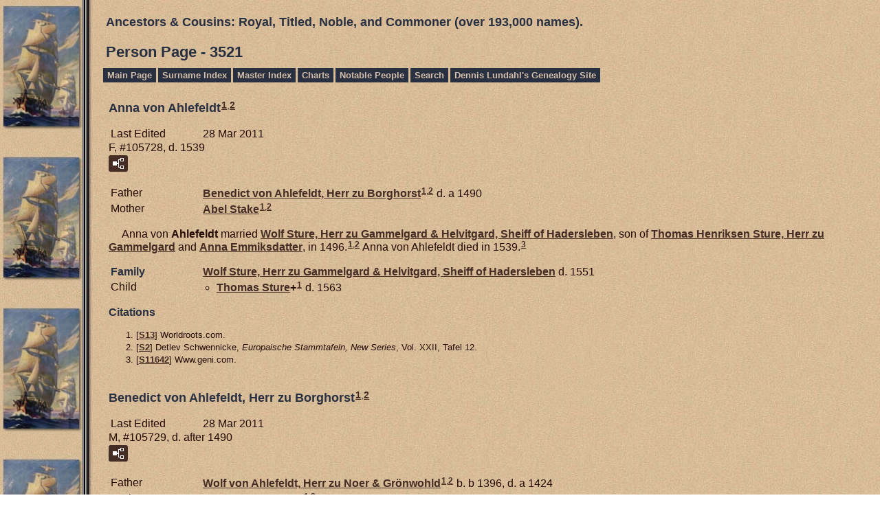

--- FILE ---
content_type: text/html
request_url: https://our-royal-titled-noble-and-commoner-ancestors.com/p3521.htm
body_size: 11479
content:
<!DOCTYPE html>
<html data-site-title="Ancestors & Cousins:  Royal, Titled, Noble, and Commoner  (over 193,000 names)." data-page-title="Person Page 3521">
 <head>
 <meta charset="windows-1252">
 <meta http-equiv="X-UA-Compatible" content="IE=edge">
 <meta name="viewport" content="width=device-width, initial-scale=1">
 <meta name="Generator" content="Second Site 8.3">
 <!-- PageSet: Person Pages -->
 <link type="text/css" rel="stylesheet" href="layout4.css">
 <link type="text/css" rel="stylesheet" href="site.css">
 <script src="https://ajax.googleapis.com/ajax/libs/jquery/1.10.2/jquery.min.js"></script>
 <script src="scripts.js"></script>
 <!--XSL Stylesheet: Narration.xsl--><style>
        div.narr { margin-top:1em; }
        div.fams ul { margin-top:0; }
        div.fams div.narr { margin-left:1.5em; }
        table.grid { clear:both; }
        table.grid h3.family { margin:0 !important; padding:0 !important; }
        table.grid .fams ul { margin-top:0; }
      </style>
 <title>Ancestors & Cousins:  Royal, Titled, Noble, and Commoner  (over 193,000 names). - Person Page</title>
</head>

<body id="personpages">
  <div id="container">
    <div id="headerw"><div id="header"><h2>Ancestors & Cousins:  Royal, Titled, Noble, and Commoner  (over 193,000 names).</h2><div id="subtitle"></div><h1>Person Page - 3521</h1><div class="stretch"></div></div></div>
    <div id="menubar"><ul class="menublock menubar"><li><a href="index.htm">Main Page</a></li><li><a href="surname_index.htm">Surname Index</a></li><li><a href="master_index.htm">Master Index</a></li><li><a href="ui04.htm">Charts</a></li><li><a href="ui09.htm">Notable People</a></li><li><a href="Search.htm">Search</a></li><li><a href="http://www.our-royal-titled-noble-and-commoner-ancestors.com/lundahlbower/index.htm">Dennis Lundahl's Genealogy Site</a></li></ul><div class="stretch"></div></div>
    <div id="wrapper">
      <div id="contentw"><div id="content"><div class="itp" id="i105728">
<h2 class="sn sect-sn">Anna von Ahlefeldt<sup><a href="#c105728.1">1</a>,<a href="#c105728.2">2</a></sup></h2>
<table class="grid ss-field-list">
<tr><td class="g1 ss-label field-le-label">Last Edited</td><td class="g3 ss-value field-le-value">28 Mar 2011</td></tr>
</table>
<div class="sinfo sect-ls">F, #105728, d. 1539</div>
<div class="sect-fex"><a class="fex-open fexo-gf" id="fex105728" href="#"><div class="fex-open-icon"></div></a></div>
<table class="grid ss-parents">
<tr><td class="g1">Father</td><td class="g3"><a href="p3521.htm#i105729">Benedict von <span class="ns">Ahlefeldt,</span> Herr zu Borghorst</a><sup><a href="#c105728.1">1</a>,<a href="#c105728.2">2</a></sup> d. a 1490</td></tr>
<tr><td class="g1">Mother</td><td class="g3"><a href="p3521.htm#i105730">Abel <span class="ns">Stake</span></a><sup><a href="#c105728.1">1</a>,<a href="#c105728.2">2</a></sup></td></tr>
</table>
<div class="narr">&#160;&#160;&#160;&#160;&#160;Anna von <span class="ns">Ahlefeldt</span> married <a href="p3519.htm#i105683">Wolf <span class="ns">Sture,</span> Herr zu Gammelgard & Helvitgard, Sheiff of Hadersleben</a>, son of <a href="p4763.htm#i143018">Thomas Henriksen <span class="ns">Sture,</span> Herr zu Gammelgard</a> and <a href="p4763.htm#i143019">Anna Emmiksdatter</a>, in 1496.<sup><a href="#c105728.1">1</a>,<a href="#c105728.2">2</a></sup> Anna von Ahlefeldt died in 1539.<sup><a href="#c105728.3">3</a></sup></div>
<div class="fams">
<table class="grid ss-family">
<tr><td class="g1"><h3 class="family">Family</h3></td><td class="g3"><a href="p3519.htm#i105683">Wolf <span class="ns">Sture,</span> Herr zu Gammelgard & Helvitgard, Sheiff of Hadersleben</a> d. 1551</td></tr>
<tr><td class="g1">Child</td><td class="g3"><ul><li><a href="p3519.htm#i105682">Thomas <span class="ns">Sture</span></a><strong>+</strong><sup><a href="#c105728.1">1</a></sup> d. 1563</li></ul></td></tr>
</table>
</div><div class="cits sect-cs">
<h3>Citations</h3>
<ol>
<li id="c105728.1">[<a href="s8.htm#s13">S13</a>] Worldroots.com.</li>
<li id="c105728.2">[<a href="s3.htm#s2">S2</a>] Detlev Schwennicke, <i>Europaische Stammtafeln, New Series</i>, Vol. XXII, Tafel 12.</li>
<li id="c105728.3">[<a href="s2.htm#s11642">S11642</a>] Www.geni.com.</li>
</ol>
</div>
</div>
<div class="itp" id="i105729">
<h2 class="sn sect-sn">Benedict von Ahlefeldt, Herr zu Borghorst<sup><a href="#c105729.1">1</a>,<a href="#c105729.2">2</a></sup></h2>
<table class="grid ss-field-list">
<tr><td class="g1 ss-label field-le-label">Last Edited</td><td class="g3 ss-value field-le-value">28 Mar 2011</td></tr>
</table>
<div class="sinfo sect-ls">M, #105729, d. after 1490</div>
<div class="sect-fex"><a class="fex-open fexo-gm" id="fex105729" href="#"><div class="fex-open-icon"></div></a></div>
<table class="grid ss-parents">
<tr><td class="g1">Father</td><td class="g3"><a href="p3521.htm#i105731">Wolf von <span class="ns">Ahlefeldt,</span> Herr zu Noer & Gr&#246;nwohld</a><sup><a href="#c105729.1">1</a>,<a href="#c105729.2">2</a></sup> b. b 1396, d. a 1424</td></tr>
<tr><td class="g1">Mother</td><td class="g3"><a href="p3521.htm#i105732">Hille von der <span class="ns">Wisch</span></a><sup><a href="#c105729.1">1</a>,<a href="#c105729.3">3</a></sup></td></tr>
</table>
<div class="narr">&#160;&#160;&#160;&#160;&#160;Benedict von <span class="ns">Ahlefeldt,</span> Herr zu Borghorst married <a href="#i105730">Abel <span class="ns">Stake</span></a> in 1455.<sup><a href="#c105729.1">1</a>,<a href="#c105729.4">4</a>,<a href="#c105729.2">2</a></sup> Benedict von Ahlefeldt, Herr zu Borghorst died after 1490.<sup><a href="#c105729.1">1</a>,<a href="#c105729.2">2</a></sup></div>
<div class="fams">
<table class="grid ss-family">
<tr><td class="g1"><h3 class="family">Family</h3></td><td class="g3"><a href="p3521.htm#i105730">Abel <span class="ns">Stake</span></a> </td></tr>
<tr><td class="g1">Children</td><td class="g3"><ul><li><a href="p3521.htm#i105728">Anna von <span class="ns">Ahlefeldt</span></a><strong>+</strong><sup><a href="#c105729.1">1</a>,<a href="#c105729.2">2</a></sup> d. 1539</li><li><a href="p4193.htm#i125901">Claus von <span class="ns">Ahlefeldt,</span> Herr zu Borghorst & Gelting, Sheriff of Hadersleben</a><strong>+</strong><sup><a href="#c105729.2">2</a></sup> b. c 1470, d. 1 Nov 1531</li></ul></td></tr>
</table>
</div><div class="cits sect-cs">
<h3>Citations</h3>
<ol>
<li id="c105729.1">[<a href="s8.htm#s13">S13</a>] Worldroots.com.</li>
<li id="c105729.2">[<a href="s3.htm#s2">S2</a>] Detlev Schwennicke, <i>Europaische Stammtafeln, New Series</i>, Vol. XXII, Tafel 12.</li>
<li id="c105729.3">[<a href="s3.htm#s2">S2</a>] Detlev Schwennicke, <i>Europaische Stammtafeln, New Series</i>, Vol. XXII, Tafel 1.</li>
<li id="c105729.4">[<a href="s2.htm#s11642">S11642</a>] Www.geni.com.</li>
</ol>
</div>
</div>
<div class="itp" id="i105730">
<h2 class="sn sect-sn">Abel Stake<sup><a href="#c105730.1">1</a></sup></h2>
<table class="grid ss-field-list">
<tr><td class="g1 ss-label field-le-label">Last Edited</td><td class="g3 ss-value field-le-value">28 Mar 2011</td></tr>
</table>
<div class="sinfo sect-ls">F, #105730</div>
<div class="sect-fex"><a class="fex-open fexo-gf" id="fex105730" href="#"><div class="fex-open-icon"></div></a></div>
<div class="narr">&#160;&#160;&#160;&#160;&#160;Abel <span class="ns">Stake</span> married <a href="#i105729">Benedict von <span class="ns">Ahlefeldt,</span> Herr zu Borghorst</a>, son of <a href="#i105731">Wolf von <span class="ns">Ahlefeldt,</span> Herr zu Noer & Gr&#246;nwohld</a> and <a href="#i105732">Hille von der <span class="ns">Wisch</span></a>, in 1455.<sup><a href="#c105730.1">1</a>,<a href="#c105730.2">2</a>,<a href="#c105730.3">3</a></sup></div>
<div class="fams">
<table class="grid ss-family">
<tr><td class="g1"><h3 class="family">Family</h3></td><td class="g3"><a href="p3521.htm#i105729">Benedict von <span class="ns">Ahlefeldt,</span> Herr zu Borghorst</a> d. a 1490</td></tr>
<tr><td class="g1">Children</td><td class="g3"><ul><li><a href="p3521.htm#i105728">Anna von <span class="ns">Ahlefeldt</span></a><strong>+</strong><sup><a href="#c105730.1">1</a>,<a href="#c105730.3">3</a></sup> d. 1539</li><li><a href="p4193.htm#i125901">Claus von <span class="ns">Ahlefeldt,</span> Herr zu Borghorst & Gelting, Sheriff of Hadersleben</a><strong>+</strong><sup><a href="#c105730.3">3</a></sup> b. c 1470, d. 1 Nov 1531</li></ul></td></tr>
</table>
</div><div class="cits sect-cs">
<h3>Citations</h3>
<ol>
<li id="c105730.1">[<a href="s8.htm#s13">S13</a>] Worldroots.com.</li>
<li id="c105730.2">[<a href="s2.htm#s11642">S11642</a>] Www.geni.com.</li>
<li id="c105730.3">[<a href="s3.htm#s2">S2</a>] Detlev Schwennicke, <i>Europaische Stammtafeln, New Series</i>, Vol. XXII, Tafel 12.</li>
</ol>
</div>
</div>
<div class="itp" id="i105731">
<h2 class="sn sect-sn">Wolf von Ahlefeldt, Herr zu Noer & Gr&#246;nwohld<sup><a href="#c105731.1">1</a>,<a href="#c105731.2">2</a></sup></h2>
<table class="grid ss-field-list">
<tr><td class="g1 ss-label field-le-label">Last Edited</td><td class="g3 ss-value field-le-value">28 Mar 2011</td></tr>
</table>
<div class="sinfo sect-ls">M, #105731, b. before 1396, d. after 1424</div>
<div class="sect-fex"><a class="fex-open fexo-gm" id="fex105731" href="#"><div class="fex-open-icon"></div></a></div>
<table class="grid ss-parents">
<tr><td class="g1">Father</td><td class="g3"><a href="p3520.htm#i105716">Sir Benedict III von <span class="ns">Ahlefeldt,</span> Herr zu Kr&#246;nge, Pfandherr zu Naesbyhoved & Grimstrup</a><sup><a href="#c105731.1">1</a>,<a href="#c105731.2">2</a></sup> b. b 1340, d. a 1404</td></tr>
<tr><td class="g1">Mother</td><td class="g3"><a href="p3523.htm#i105790">Ida von <span class="ns">Krummedige</span></a><sup><a href="#c105731.2">2</a></sup></td></tr>
</table>
<div class="narr">&#160;&#160;&#160;&#160;&#160;Wolf von <span class="ns">Ahlefeldt,</span> Herr zu Noer & Gr&#246;nwohld married <a href="#i105732">Hille von der <span class="ns">Wisch</span></a>.<sup><a href="#c105731.1">1</a>,<a href="#c105731.2">2</a></sup> Wolf von Ahlefeldt, Herr zu Noer & Gr&#246;nwohld was born before 1396.<sup><a href="#c105731.1">1</a></sup> He died after 1424; Buried at Gottorf church.<sup><a href="#c105731.1">1</a>,<a href="#c105731.2">2</a></sup></div>
<div class="fams">
<table class="grid ss-family">
<tr><td class="g1"><h3 class="family">Family</h3></td><td class="g3"><a href="p3521.htm#i105732">Hille von der <span class="ns">Wisch</span></a> </td></tr>
<tr><td class="g1">Child</td><td class="g3"><ul><li><a href="p3521.htm#i105729">Benedict von <span class="ns">Ahlefeldt,</span> Herr zu Borghorst</a><strong>+</strong><sup><a href="#c105731.1">1</a>,<a href="#c105731.3">3</a></sup> d. a 1490</li></ul></td></tr>
</table>
</div><div class="cits sect-cs">
<h3>Citations</h3>
<ol>
<li id="c105731.1">[<a href="s8.htm#s13">S13</a>] Worldroots.com.</li>
<li id="c105731.2">[<a href="s3.htm#s2">S2</a>] Detlev Schwennicke, <i>Europaische Stammtafeln, New Series</i>, Vol. XXII, Tafel 1.</li>
<li id="c105731.3">[<a href="s3.htm#s2">S2</a>] Detlev Schwennicke, <i>Europaische Stammtafeln, New Series</i>, Vol. XXII, Tafel 12.</li>
</ol>
</div>
</div>
<div class="itp" id="i105732">
<h2 class="sn sect-sn">Hille von der Wisch<sup><a href="#c105732.1">1</a>,<a href="#c105732.2">2</a></sup></h2>
<table class="grid ss-field-list">
<tr><td class="g1 ss-label field-le-label">Last Edited</td><td class="g3 ss-value field-le-value">28 Mar 2011</td></tr>
</table>
<div class="sinfo sect-ls">F, #105732</div>
<div class="sect-fex"><a class="fex-open fexo-gf" id="fex105732" href="#"><div class="fex-open-icon"></div></a></div>
<div class="narr">&#160;&#160;&#160;&#160;&#160;Hille von der <span class="ns">Wisch</span> married <a href="#i105731">Wolf von <span class="ns">Ahlefeldt,</span> Herr zu Noer & Gr&#246;nwohld</a>, son of <a href="p3520.htm#i105716">Sir Benedict III von <span class="ns">Ahlefeldt,</span> Herr zu Kr&#246;nge, Pfandherr zu Naesbyhoved & Grimstrup</a> and <a href="p3523.htm#i105790">Ida von <span class="ns">Krummedige</span></a>.<sup><a href="#c105732.1">1</a>,<a href="#c105732.2">2</a></sup> Hille von der Wisch was buried at Gottorf Church, Gottorf, Schleswig-Holstein, Germany.<sup><a href="#c105732.2">2</a></sup></div>
<div class="fams">
<table class="grid ss-family">
<tr><td class="g1"><h3 class="family">Family</h3></td><td class="g3"><a href="p3521.htm#i105731">Wolf von <span class="ns">Ahlefeldt,</span> Herr zu Noer & Gr&#246;nwohld</a> b. b 1396, d. a 1424</td></tr>
<tr><td class="g1">Child</td><td class="g3"><ul><li><a href="p3521.htm#i105729">Benedict von <span class="ns">Ahlefeldt,</span> Herr zu Borghorst</a><strong>+</strong><sup><a href="#c105732.1">1</a>,<a href="#c105732.2">2</a></sup> d. a 1490</li></ul></td></tr>
</table>
</div><div class="cits sect-cs">
<h3>Citations</h3>
<ol>
<li id="c105732.1">[<a href="s8.htm#s13">S13</a>] Worldroots.com.</li>
<li id="c105732.2">[<a href="s3.htm#s2">S2</a>] Detlev Schwennicke, <i>Europaische Stammtafeln, New Series</i>, Vol. XXII, Tafel 1.</li>
</ol>
</div>
</div>
<div class="itp" id="i105733">
<h2 class="sn sect-sn">Dietrich Blome<sup><a href="#c105733.1">1</a></sup></h2>
<table class="grid ss-field-list">
<tr><td class="g1 ss-label field-le-label">Last Edited</td><td class="g3 ss-value field-le-value">22 Dec 2009</td></tr>
</table>
<div class="sinfo sect-ls">M, #105733, b. 1482, d. circa 1549</div>
<div class="sect-fex"><a class="fex-open fexo-gm" id="fex105733" href="#"><div class="fex-open-icon"></div></a></div>
<table class="grid ss-parents">
<tr><td class="g1">Father</td><td class="g3"><a href="p4192.htm#i125888">Hans Didricksen <span class="ns">Blome</span></a> b. 1465, d. 17 Feb 1500</td></tr>
<tr><td class="g1">Mother</td><td class="g3"><a href="p4192.htm#i125889">Abel Ottosdatter <span class="ns">Sehested</span></a></td></tr>
</table>
<div class="narr">&#160;&#160;&#160;&#160;&#160;Dietrich <span class="ns">Blome</span> was born in 1482. He married <a href="#i105734">Margarethe von <span class="ns">Meinsdorf</span></a>, daughter of <a href="p4763.htm#i143008">Ewald von <span class="ns">Meinsdorf</span></a> and <a href="p4763.htm#i143009">Lucie <span class="ns">Rantzau</span></a>, circa 1537.<sup><a href="#c105733.1">1</a></sup> Dietrich Blome died circa 1549.<sup><a href="#c105733.1">1</a></sup></div>
<div class="fams">
<table class="grid ss-family">
<tr><td class="g1"><h3 class="family">Family</h3></td><td class="g3"><a href="p3521.htm#i105734">Margarethe von <span class="ns">Meinsdorf</span></a> b. c 1517, d. 1600</td></tr>
<tr><td class="g1">Children</td><td class="g3"><ul><li><a href="p3519.htm#i105680">Hans <span class="ns">Blome</span></a><strong>+</strong><sup><a href="#c105733.1">1</a></sup> b. 1538, d. 1599</li><li><a href="p4192.htm#i125887">Ida Diderichsdatter <span class="ns">Blome</span></a><strong>+</strong> b. 5 Jun 1541</li><li><a href="p3523.htm#i105802">Dietrich <span class="ns">Blome</span></a><strong>+</strong><sup><a href="#c105733.1">1</a></sup> b. c 1542, d. c 1610</li></ul></td></tr>
</table>
</div><div class="cits sect-cs">
<h3>Citations</h3>
<ol>
<li id="c105733.1">[<a href="s8.htm#s13">S13</a>] Worldroots.com.</li>
</ol>
</div>
</div>
<div class="itp" id="i105734">
<h2 class="sn sect-sn">Margarethe von Meinsdorf<sup><a href="#c105734.1">1</a></sup></h2>
<table class="grid ss-field-list">
<tr><td class="g1 ss-label field-le-label">Last Edited</td><td class="g3 ss-value field-le-value">28 Mar 2011</td></tr>
</table>
<div class="sinfo sect-ls">F, #105734, b. circa 1517, d. 1600</div>
<div class="sect-fex"><a class="fex-open fexo-gf" id="fex105734" href="#"><div class="fex-open-icon"></div></a></div>
<table class="grid ss-parents">
<tr><td class="g1">Father</td><td class="g3"><a href="p4763.htm#i143008">Ewald von <span class="ns">Meinsdorf</span></a><sup><a href="#c105734.2">2</a></sup> d. 1557</td></tr>
<tr><td class="g1">Mother</td><td class="g3"><a href="p4763.htm#i143009">Lucie <span class="ns">Rantzau</span></a><sup><a href="#c105734.2">2</a></sup> d. 1559</td></tr>
</table>
<div class="narr">&#160;&#160;&#160;&#160;&#160;Margarethe von <span class="ns">Meinsdorf</span> was born circa 1517.<sup><a href="#c105734.1">1</a></sup> She married <a href="#i105733">Dietrich <span class="ns">Blome</span></a>, son of <a href="p4192.htm#i125888">Hans Didricksen <span class="ns">Blome</span></a> and <a href="p4192.htm#i125889">Abel Ottosdatter <span class="ns">Sehested</span></a>, circa 1537.<sup><a href="#c105734.1">1</a></sup> Margarethe von Meinsdorf died in 1600.<sup><a href="#c105734.1">1</a>,<a href="#c105734.2">2</a></sup></div>
<div class="fams">
<table class="grid ss-family">
<tr><td class="g1"><h3 class="family">Family</h3></td><td class="g3"><a href="p3521.htm#i105733">Dietrich <span class="ns">Blome</span></a> b. 1482, d. c 1549</td></tr>
<tr><td class="g1">Children</td><td class="g3"><ul><li><a href="p3519.htm#i105680">Hans <span class="ns">Blome</span></a><strong>+</strong><sup><a href="#c105734.1">1</a></sup> b. 1538, d. 1599</li><li><a href="p4192.htm#i125887">Ida Diderichsdatter <span class="ns">Blome</span></a><strong>+</strong> b. 5 Jun 1541</li><li><a href="p3523.htm#i105802">Dietrich <span class="ns">Blome</span></a><strong>+</strong><sup><a href="#c105734.1">1</a></sup> b. c 1542, d. c 1610</li></ul></td></tr>
</table>
</div><div class="cits sect-cs">
<h3>Citations</h3>
<ol>
<li id="c105734.1">[<a href="s8.htm#s13">S13</a>] Worldroots.com.</li>
<li id="c105734.2">[<a href="s2.htm#s11642">S11642</a>] Www.geni.com.</li>
</ol>
</div>
</div>
<div class="itp" id="i105735">
<h2 class="sn sect-sn">Hans von Ahlefeldt, Graf von Ahlefeldt<sup><a href="#c105735.1">1</a></sup></h2>
<table class="grid ss-field-list">
<tr><td class="g1 ss-label field-le-label">Last Edited</td><td class="g3 ss-value field-le-value">18 Jun 2008</td></tr>
</table>
<div class="sinfo sect-ls">M, #105735, d. circa 1580</div>
<div class="sect-fex"><a class="fex-open fexo-gm" id="fex105735" href="#"><div class="fex-open-icon"></div></a></div>
<table class="grid ss-parents">
<tr><td class="g1">Father</td><td class="g3"><a href="p3522.htm#i105760">Gregoire von <span class="ns">Ahlefeldt,</span> Herr zu Seegard, Gravenstein, & Kluvensiek</a><sup><a href="#c105735.1">1</a></sup> d. 21 Jun 1559</td></tr>
<tr><td class="g1">Mother</td><td class="g3"><a href="p3522.htm#i105761">Anna von <span class="ns">Ahlefeldt</span></a><sup><a href="#c105735.1">1</a></sup> d. a 1569</td></tr>
</table>
<div class="narr">&#160;&#160;&#160;&#160;&#160;Hans von <span class="ns">Ahlefeldt,</span> Graf von Ahlefeldt married <a href="#i105736">Margarethe von <span class="ns">Rantzau</span></a>, daughter of <a href="#i105737">Poul <span class="ns">Rantzau,</span> Lord of Bothcamp</a> and <a href="#i105738">Beate <span class="ns">Sehested</span></a>.<sup><a href="#c105735.1">1</a></sup> Hans von Ahlefeldt, Graf von Ahlefeldt died circa 1580.<sup><a href="#c105735.1">1</a></sup></div>
<div class="fams">
<table class="grid ss-family">
<tr><td class="g1"><h3 class="family">Family</h3></td><td class="g3"><a href="p3521.htm#i105736">Margarethe von <span class="ns">Rantzau</span></a> </td></tr>
<tr><td class="g1">Child</td><td class="g3"><ul><li><a href="p3517.htm#i105616">Gregoire von <span class="ns">Ahlefeldt,</span> Graf von Ahlefeldt</a><strong>+</strong><sup><a href="#c105735.1">1</a></sup> b. 1577, d. 1617</li></ul></td></tr>
</table>
</div><div class="cits sect-cs">
<h3>Citations</h3>
<ol>
<li id="c105735.1">[<a href="s8.htm#s13">S13</a>] Worldroots.com.</li>
</ol>
</div>
</div>
<div class="itp" id="i105736">
<h2 class="sn sect-sn">Margarethe von Rantzau<sup><a href="#c105736.1">1</a></sup></h2>
<table class="grid ss-field-list">
<tr><td class="g1 ss-label field-le-label">Last Edited</td><td class="g3 ss-value field-le-value">18 Jun 2008</td></tr>
</table>
<div class="sinfo sect-ls">F, #105736</div>
<div class="sect-fex"><a class="fex-open fexo-gf" id="fex105736" href="#"><div class="fex-open-icon"></div></a></div>
<table class="grid ss-parents">
<tr><td class="g1">Father</td><td class="g3"><a href="p3521.htm#i105737">Poul <span class="ns">Rantzau,</span> Lord of Bothcamp</a><sup><a href="#c105736.1">1</a></sup> b. 16 Oct 1527, d. 22 Apr 1579</td></tr>
<tr><td class="g1">Mother</td><td class="g3"><a href="p3521.htm#i105738">Beate <span class="ns">Sehested</span></a><sup><a href="#c105736.1">1</a></sup> b. 23 Jan 1535, d. 8 Jan 1589</td></tr>
</table>
<div class="narr">&#160;&#160;&#160;&#160;&#160;Margarethe von <span class="ns">Rantzau</span> married <a href="#i105735">Hans von <span class="ns">Ahlefeldt,</span> Graf von Ahlefeldt</a>, son of <a href="p3522.htm#i105760">Gregoire von <span class="ns">Ahlefeldt,</span> Herr zu Seegard, Gravenstein, & Kluvensiek</a> and <a href="p3522.htm#i105761">Anna von <span class="ns">Ahlefeldt</span></a>.<sup><a href="#c105736.1">1</a></sup></div>
<div class="fams">
<table class="grid ss-family">
<tr><td class="g1"><h3 class="family">Family</h3></td><td class="g3"><a href="p3521.htm#i105735">Hans von <span class="ns">Ahlefeldt,</span> Graf von Ahlefeldt</a> d. c 1580</td></tr>
<tr><td class="g1">Child</td><td class="g3"><ul><li><a href="p3517.htm#i105616">Gregoire von <span class="ns">Ahlefeldt,</span> Graf von Ahlefeldt</a><strong>+</strong><sup><a href="#c105736.1">1</a></sup> b. 1577, d. 1617</li></ul></td></tr>
</table>
</div><div class="cits sect-cs">
<h3>Citations</h3>
<ol>
<li id="c105736.1">[<a href="s8.htm#s13">S13</a>] Worldroots.com.</li>
</ol>
</div>
</div>
<div class="itp" id="i105737">
<h2 class="sn sect-sn">Poul Rantzau, Lord of Bothcamp<sup><a href="#c105737.1">1</a></sup></h2>
<table class="grid ss-field-list">
<tr><td class="g1 ss-label field-le-label">Last Edited</td><td class="g3 ss-value field-le-value">22 Feb 2010</td></tr>
</table>
<div class="sinfo sect-ls">M, #105737, b. 16 October 1527, d. 22 April 1579</div>
<div class="sect-fex"><a class="fex-open fexo-gm" id="fex105737" href="#"><div class="fex-open-icon"></div></a></div>
<table class="grid ss-parents">
<tr><td class="g1">Father</td><td class="g3"><a href="p3518.htm#i105640">Johann von <span class="ns">Rantzau,</span> Herr zu Breitenburg</a><sup><a href="#c105737.2">2</a></sup> b. 1492, d. 1565</td></tr>
<tr><td class="g1">Mother</td><td class="g3"><a href="p3518.htm#i105641">Anna <span class="ns">Walstrop</span></a><sup><a href="#c105737.2">2</a></sup> b. b 1500, d. 1582</td></tr>
</table>
<div class="narr">&#160;&#160;&#160;&#160;&#160;Poul <span class="ns">Rantzau,</span> Lord of Bothcamp was born on 16 October 1527 at Steinburg, Stormarn, Schleswig-Holstein, Denmark.<sup><a href="#c105737.1">1</a></sup> He married <a href="#i105738">Beate <span class="ns">Sehested</span></a>, daughter of <a href="#i105739">Otto <span class="ns">Sehested,</span> Lord of Koh&#246;ved</a> and <a href="#i105740">Magdalena <span class="ns">Rantzau</span></a>, on 13 August 1553.<sup><a href="#c105737.1">1</a></sup> Poul Rantzau, Lord of Bothcamp died on 22 April 1579 at age 51.<sup><a href="#c105737.1">1</a></sup></div>
<div class="fams">
<table class="grid ss-family">
<tr><td class="g1"><h3 class="family">Family</h3></td><td class="g3"><a href="p3521.htm#i105738">Beate <span class="ns">Sehested</span></a> b. 23 Jan 1535, d. 8 Jan 1589</td></tr>
<tr><td class="g1">Children</td><td class="g3"><ul><li><a href="p3521.htm#i105736">Margarethe von <span class="ns">Rantzau</span></a><strong>+</strong><sup><a href="#c105737.2">2</a></sup></li><li><a href="p4362.htm#i130969">Bertram <span class="ns">Rantzau</span></a><strong>+</strong><sup><a href="#c105737.1">1</a></sup> b. 17 Dec 1569, d. 1627</li></ul></td></tr>
</table>
</div><div class="cits sect-cs">
<h3>Citations</h3>
<ol>
<li id="c105737.1">[<a href="s12.htm#s33">S33</a>] Leo van de Pas: Genealogics.org.</li>
<li id="c105737.2">[<a href="s8.htm#s13">S13</a>] Worldroots.com.</li>
</ol>
</div>
</div>
<div class="itp" id="i105738">
<h2 class="sn sect-sn">Beate Sehested<sup><a href="#c105738.1">1</a></sup></h2>
<table class="grid ss-field-list">
<tr><td class="g1 ss-label field-le-label">Last Edited</td><td class="g3 ss-value field-le-value">22 Feb 2010</td></tr>
</table>
<div class="sinfo sect-ls">F, #105738, b. 23 January 1535, d. 8 January 1589</div>
<div class="sect-fex"><a class="fex-open fexo-gf" id="fex105738" href="#"><div class="fex-open-icon"></div></a></div>
<table class="grid ss-parents">
<tr><td class="g1">Father</td><td class="g3"><a href="p3521.htm#i105739">Otto <span class="ns">Sehested,</span> Lord of Koh&#246;ved</a><sup><a href="#c105738.1">1</a></sup> b. c 1508, d. 17 Jul 1560</td></tr>
<tr><td class="g1">Mother</td><td class="g3"><a href="p3521.htm#i105740">Magdalena <span class="ns">Rantzau</span></a><sup><a href="#c105738.1">1</a></sup> d. 1570</td></tr>
</table>
<div class="narr">&#160;&#160;&#160;&#160;&#160;Beate <span class="ns">Sehested</span> was born on 23 January 1535.<sup><a href="#c105738.2">2</a></sup> She married <a href="#i105737">Poul <span class="ns">Rantzau,</span> Lord of Bothcamp</a>, son of <a href="p3518.htm#i105640">Johann von <span class="ns">Rantzau,</span> Herr zu Breitenburg</a> and <a href="p3518.htm#i105641">Anna <span class="ns">Walstrop</span></a>, on 13 August 1553.<sup><a href="#c105738.2">2</a></sup> Beate Sehested died on 8 January 1589 at age 53.<sup><a href="#c105738.2">2</a></sup></div>
<div class="fams">
<table class="grid ss-family">
<tr><td class="g1"><h3 class="family">Family</h3></td><td class="g3"><a href="p3521.htm#i105737">Poul <span class="ns">Rantzau,</span> Lord of Bothcamp</a> b. 16 Oct 1527, d. 22 Apr 1579</td></tr>
<tr><td class="g1">Children</td><td class="g3"><ul><li><a href="p3521.htm#i105736">Margarethe von <span class="ns">Rantzau</span></a><strong>+</strong><sup><a href="#c105738.1">1</a></sup></li><li><a href="p4362.htm#i130969">Bertram <span class="ns">Rantzau</span></a><strong>+</strong><sup><a href="#c105738.2">2</a></sup> b. 17 Dec 1569, d. 1627</li></ul></td></tr>
</table>
</div><div class="cits sect-cs">
<h3>Citations</h3>
<ol>
<li id="c105738.1">[<a href="s8.htm#s13">S13</a>] Worldroots.com.</li>
<li id="c105738.2">[<a href="s12.htm#s33">S33</a>] Leo van de Pas: Genealogics.org.</li>
</ol>
</div>
</div>
<div class="itp" id="i105739">
<h2 class="sn sect-sn">Otto Sehested, Lord of Koh&#246;ved<sup><a href="#c105739.1">1</a></sup></h2>
<table class="grid ss-field-list">
<tr><td class="g1 ss-label field-le-label">Last Edited</td><td class="g3 ss-value field-le-value">22 Feb 2010</td></tr>
</table>
<div class="sinfo sect-ls">M, #105739, b. circa 1508, d. 17 July 1560</div>
<div class="sect-fex"><a class="fex-open fexo-gm" id="fex105739" href="#"><div class="fex-open-icon"></div></a></div>
<table class="grid ss-parents">
<tr><td class="g1">Father</td><td class="g3"><a href="p3521.htm#i105756">Benedikt <span class="ns">Sehested,</span> Lord of Koh&#246;ved & Himmelmark</a><sup><a href="#c105739.2">2</a></sup> d. 1548</td></tr>
<tr><td class="g1">Mother</td><td class="g3"><a href="p3521.htm#i105757">Beate Benediktsdatter von <span class="ns">Pogwisch</span></a><sup><a href="#c105739.2">2</a></sup> d. b 1545</td></tr>
</table>
<div class="narr">&#160;&#160;&#160;&#160;&#160;Otto <span class="ns">Sehested,</span> Lord of Koh&#246;ved was born circa 1508.<sup><a href="#c105739.2">2</a></sup> He married <a href="#i105740">Magdalena <span class="ns">Rantzau</span></a>, daughter of <a href="#i105741">Hans <span class="ns">Rantzau</span></a> and <a href="#i105742">Margarethe von <span class="ns">Brockdorff</span></a>, circa 1533.<sup><a href="#c105739.2">2</a></sup> Otto Sehested, Lord of Koh&#246;ved died on 17 July 1560.<sup><a href="#c105739.1">1</a></sup></div>
<div class="fams">
<table class="grid ss-family">
<tr><td class="g1"><h3 class="family">Family</h3></td><td class="g3"><a href="p3521.htm#i105740">Magdalena <span class="ns">Rantzau</span></a> d. 1570</td></tr>
<tr><td class="g1">Child</td><td class="g3"><ul><li><a href="p3521.htm#i105738">Beate <span class="ns">Sehested</span></a><strong>+</strong><sup><a href="#c105739.2">2</a></sup> b. 23 Jan 1535, d. 8 Jan 1589</li></ul></td></tr>
</table>
</div><div class="cits sect-cs">
<h3>Citations</h3>
<ol>
<li id="c105739.1">[<a href="s12.htm#s33">S33</a>] Leo van de Pas: Genealogics.org.</li>
<li id="c105739.2">[<a href="s8.htm#s13">S13</a>] Worldroots.com.</li>
</ol>
</div>
</div>
<div class="itp" id="i105740">
<h2 class="sn sect-sn">Magdalena Rantzau<sup><a href="#c105740.1">1</a></sup></h2>
<table class="grid ss-field-list">
<tr><td class="g1 ss-label field-le-label">Last Edited</td><td class="g3 ss-value field-le-value">18 Jun 2008</td></tr>
</table>
<div class="sinfo sect-ls">F, #105740, d. 1570</div>
<div class="sect-fex"><a class="fex-open fexo-gf" id="fex105740" href="#"><div class="fex-open-icon"></div></a></div>
<table class="grid ss-parents">
<tr><td class="g1">Father</td><td class="g3"><a href="p3521.htm#i105741">Hans <span class="ns">Rantzau</span></a><sup><a href="#c105740.1">1</a></sup> d. a 1522</td></tr>
<tr><td class="g1">Mother</td><td class="g3"><a href="p3521.htm#i105742">Margarethe von <span class="ns">Brockdorff</span></a><sup><a href="#c105740.1">1</a></sup> b. c 1477, d. 1547</td></tr>
</table>
<div class="narr">&#160;&#160;&#160;&#160;&#160;Magdalena <span class="ns">Rantzau</span> married <a href="#i105739">Otto <span class="ns">Sehested,</span> Lord of Koh&#246;ved</a>, son of <a href="#i105756">Benedikt <span class="ns">Sehested,</span> Lord of Koh&#246;ved & Himmelmark</a> and <a href="#i105757">Beate Benediktsdatter von <span class="ns">Pogwisch</span></a>, circa 1533.<sup><a href="#c105740.1">1</a></sup> Magdalena Rantzau died in 1570.<sup><a href="#c105740.1">1</a></sup></div>
<div class="fams">
<table class="grid ss-family">
<tr><td class="g1"><h3 class="family">Family</h3></td><td class="g3"><a href="p3521.htm#i105739">Otto <span class="ns">Sehested,</span> Lord of Koh&#246;ved</a> b. c 1508, d. 17 Jul 1560</td></tr>
<tr><td class="g1">Child</td><td class="g3"><ul><li><a href="p3521.htm#i105738">Beate <span class="ns">Sehested</span></a><strong>+</strong><sup><a href="#c105740.1">1</a></sup> b. 23 Jan 1535, d. 8 Jan 1589</li></ul></td></tr>
</table>
</div><div class="cits sect-cs">
<h3>Citations</h3>
<ol>
<li id="c105740.1">[<a href="s8.htm#s13">S13</a>] Worldroots.com.</li>
</ol>
</div>
</div>
<div class="itp" id="i105741">
<h2 class="sn sect-sn">Hans Rantzau<sup><a href="#c105741.1">1</a></sup></h2>
<table class="grid ss-field-list">
<tr><td class="g1 ss-label field-le-label">Last Edited</td><td class="g3 ss-value field-le-value">30 Mar 2011</td></tr>
</table>
<div class="sinfo sect-ls">M, #105741, d. after 1522</div>
<div class="sect-fex"><a class="fex-open fexo-gm" id="fex105741" href="#"><div class="fex-open-icon"></div></a></div>
<table class="grid ss-parents">
<tr><td class="g1">Father</td><td class="g3"><a href="p3521.htm#i105745">Henrik <span class="ns">Rantzau</span></a><sup><a href="#c105741.1">1</a></sup> d. c 1487</td></tr>
<tr><td class="g1">Mother</td><td class="g3"><a href="p4192.htm#i125879">Margarethe Sivertsdatter <span class="ns">Heesten</span></a><sup><a href="#c105741.1">1</a>,<a href="#c105741.2">2</a></sup></td></tr>
</table>
<div class="narr">&#160;&#160;&#160;&#160;&#160;Hans <span class="ns">Rantzau</span> married <a href="#i105742">Margarethe von <span class="ns">Brockdorff</span></a>, daughter of <a href="#i105743">Sivert von <span class="ns">Brockdorff</span></a> and <a href="#i105744">Anna von <span class="ns">Buchwald</span></a>, circa 1500.<sup><a href="#c105741.1">1</a></sup> Hans Rantzau died after 1522.<sup><a href="#c105741.1">1</a></sup></div>
<div class="fams">
<table class="grid ss-family">
<tr><td class="g1"><h3 class="family">Family</h3></td><td class="g3"><a href="p3521.htm#i105742">Margarethe von <span class="ns">Brockdorff</span></a> b. c 1477, d. 1547</td></tr>
<tr><td class="g1">Children</td><td class="g3"><ul><li><a href="p3521.htm#i105740">Magdalena <span class="ns">Rantzau</span></a><strong>+</strong><sup><a href="#c105741.1">1</a></sup> d. 1570</li><li><a href="p3540.htm#i106312">Jesper von <span class="ns">Rantzau,</span> Herr zu Schmoel, Pfandherr zu Hadersleben & T&#246;rning, Sheriff of Tondern, Gotorf, & Flensburg, Vice-Governor of the Duchies</a><strong>+</strong><sup><a href="#c105741.3">3</a></sup> b. c 1485, d. 1562</li><li><a href="p4191.htm#i125856">Henrik <span class="ns">Rantzau</span></a><strong>+</strong> b. 1501, d. 8 Feb 1561</li></ul></td></tr>
</table>
</div><div class="cits sect-cs">
<h3>Citations</h3>
<ol>
<li id="c105741.1">[<a href="s8.htm#s13">S13</a>] Worldroots.com.</li>
<li id="c105741.2">[<a href="s200.htm#s11643">S11643</a>] <a class="ext" href="http://finnholbek.dk/genealogy">http://finnholbek.dk/genealogy</a></li>
<li id="c105741.3">[<a href="s3.htm#s2">S2</a>] Detlev Schwennicke, <i>Europaische Stammtafeln, New Series</i>, Vol. XXIV, Tafel 100.</li>
</ol>
</div>
</div>
<div class="itp" id="i105742">
<h2 class="sn sect-sn">Margarethe von Brockdorff<sup><a href="#c105742.1">1</a></sup></h2>
<table class="grid ss-field-list">
<tr><td class="g1 ss-label field-le-label">Last Edited</td><td class="g3 ss-value field-le-value">27 Mar 2011</td></tr>
</table>
<div class="sinfo sect-ls">F, #105742, b. circa 1477, d. 1547</div>
<div class="sect-fex"><a class="fex-open fexo-gf" id="fex105742" href="#"><div class="fex-open-icon"></div></a></div>
<table class="grid ss-parents">
<tr><td class="g1">Father</td><td class="g3"><a href="p3521.htm#i105743">Sivert von <span class="ns">Brockdorff</span></a><sup><a href="#c105742.1">1</a></sup> b. c 1440, d. 1500</td></tr>
<tr><td class="g1">Mother</td><td class="g3"><a href="p3521.htm#i105744">Anna von <span class="ns">Buchwald</span></a><sup><a href="#c105742.1">1</a></sup></td></tr>
</table>
<div class="narr">&#160;&#160;&#160;&#160;&#160;Margarethe von <span class="ns">Brockdorff</span> was born circa 1477.<sup><a href="#c105742.1">1</a></sup> She married <a href="#i105741">Hans <span class="ns">Rantzau</span></a>, son of <a href="#i105745">Henrik <span class="ns">Rantzau</span></a> and <a href="p4192.htm#i125879">Margarethe Sivertsdatter <span class="ns">Heesten</span></a>, circa 1500.<sup><a href="#c105742.1">1</a></sup> Margarethe von Brockdorff died in 1547.<sup><a href="#c105742.1">1</a></sup></div>
<div class="fams">
<table class="grid ss-family">
<tr><td class="g1"><h3 class="family">Family</h3></td><td class="g3"><a href="p3521.htm#i105741">Hans <span class="ns">Rantzau</span></a> d. a 1522</td></tr>
<tr><td class="g1">Children</td><td class="g3"><ul><li><a href="p3521.htm#i105740">Magdalena <span class="ns">Rantzau</span></a><strong>+</strong><sup><a href="#c105742.1">1</a></sup> d. 1570</li><li><a href="p3540.htm#i106312">Jesper von <span class="ns">Rantzau,</span> Herr zu Schmoel, Pfandherr zu Hadersleben & T&#246;rning, Sheriff of Tondern, Gotorf, & Flensburg, Vice-Governor of the Duchies</a><strong>+</strong><sup><a href="#c105742.2">2</a></sup> b. c 1485, d. 1562</li><li><a href="p4191.htm#i125856">Henrik <span class="ns">Rantzau</span></a><strong>+</strong> b. 1501, d. 8 Feb 1561</li></ul></td></tr>
</table>
</div><div class="cits sect-cs">
<h3>Citations</h3>
<ol>
<li id="c105742.1">[<a href="s8.htm#s13">S13</a>] Worldroots.com.</li>
<li id="c105742.2">[<a href="s3.htm#s2">S2</a>] Detlev Schwennicke, <i>Europaische Stammtafeln, New Series</i>, Vol. XXIV, Tafel 100.</li>
</ol>
</div>
</div>
<div class="itp" id="i105743">
<h2 class="sn sect-sn">Sivert von Brockdorff<sup><a href="#c105743.1">1</a></sup></h2>
<table class="grid ss-field-list">
<tr><td class="g1 ss-label field-le-label">Last Edited</td><td class="g3 ss-value field-le-value">28 Mar 2011</td></tr>
</table>
<div class="sinfo sect-ls">M, #105743, b. circa 1440, d. 1500</div>
<div class="sect-fex"><a class="fex-open fexo-gm" id="fex105743" href="#"><div class="fex-open-icon"></div></a></div>
<table class="grid ss-parents">
<tr><td class="g1">Father</td><td class="g3"><a href="p4361.htm#i130959">Henrik Markvardsen <span class="ns">Brockdorff</span></a><sup><a href="#c105743.2">2</a></sup> d. 1445</td></tr>
</table>
<div class="narr">&#160;&#160;&#160;&#160;&#160;Sivert von <span class="ns">Brockdorff</span> was born circa 1440.<sup><a href="#c105743.2">2</a></sup> He married <a href="#i105744">Anna von <span class="ns">Buchwald</span></a>, daughter of <a href="p4191.htm#i125858">Detlev von <span class="ns">Buchwald</span></a>, circa 1475.<sup><a href="#c105743.1">1</a></sup> Sivert von Brockdorff died in 1500 at Battle of Hemmingstedt, Hemmingstedt, Dithmarschen, Schleswig-Holstein, Germany.<sup><a href="#c105743.2">2</a></sup></div>
<div class="fams">
<table class="grid ss-family">
<tr><td class="g1"><h3 class="family">Family</h3></td><td class="g3"><a href="p3521.htm#i105744">Anna von <span class="ns">Buchwald</span></a> </td></tr>
<tr><td class="g1">Children</td><td class="g3"><ul><li><a href="p3517.htm#i105634">Detlev von <span class="ns">Brockdorff,</span> Herr zu Gaarz & Windsby</a><strong>+</strong> d. 29 Mar 1538</li><li><a href="p4217.htm#i126624">Henrik <span class="ns">Brockdorff,</span> Herr auf Vindeby & Gaarz</a><strong>+</strong><sup><a href="#c105743.3">3</a></sup> b. c 1475, d. 1514</li><li><a href="p3521.htm#i105742">Margarethe von <span class="ns">Brockdorff</span></a><strong>+</strong><sup><a href="#c105743.1">1</a></sup> b. c 1477, d. 1547</li></ul></td></tr>
</table>
</div><div class="cits sect-cs">
<h3>Citations</h3>
<ol>
<li id="c105743.1">[<a href="s8.htm#s13">S13</a>] Worldroots.com.</li>
<li id="c105743.2">[<a href="s12.htm#s33">S33</a>] Leo van de Pas: Genealogics.org.</li>
<li id="c105743.3">[<a href="s2.htm#s11642">S11642</a>] Www.geni.com.</li>
</ol>
</div>
</div>
<div class="itp" id="i105744">
<h2 class="sn sect-sn">Anna von Buchwald<sup><a href="#c105744.1">1</a></sup></h2>
<table class="grid ss-field-list">
<tr><td class="g1 ss-label field-le-label">Last Edited</td><td class="g3 ss-value field-le-value">28 Mar 2011</td></tr>
</table>
<div class="sinfo sect-ls">F, #105744</div>
<div class="sect-fex"><a class="fex-open fexo-gf" id="fex105744" href="#"><div class="fex-open-icon"></div></a></div>
<table class="grid ss-parents">
<tr><td class="g1">Father</td><td class="g3"><a href="p4191.htm#i125858">Detlev von <span class="ns">Buchwald</span></a> d. 17 Feb 1500</td></tr>
</table>
<div class="narr">&#160;&#160;&#160;&#160;&#160;Anna von <span class="ns">Buchwald</span> married <a href="#i105743">Sivert von <span class="ns">Brockdorff</span></a>, son of <a href="p4361.htm#i130959">Henrik Markvardsen <span class="ns">Brockdorff</span></a>, circa 1475.<sup><a href="#c105744.1">1</a></sup></div>
<div class="fams">
<table class="grid ss-family">
<tr><td class="g1"><h3 class="family">Family</h3></td><td class="g3"><a href="p3521.htm#i105743">Sivert von <span class="ns">Brockdorff</span></a> b. c 1440, d. 1500</td></tr>
<tr><td class="g1">Children</td><td class="g3"><ul><li><a href="p3517.htm#i105634">Detlev von <span class="ns">Brockdorff,</span> Herr zu Gaarz & Windsby</a><strong>+</strong> d. 29 Mar 1538</li><li><a href="p4217.htm#i126624">Henrik <span class="ns">Brockdorff,</span> Herr auf Vindeby & Gaarz</a><strong>+</strong><sup><a href="#c105744.2">2</a></sup> b. c 1475, d. 1514</li><li><a href="p3521.htm#i105742">Margarethe von <span class="ns">Brockdorff</span></a><strong>+</strong><sup><a href="#c105744.1">1</a></sup> b. c 1477, d. 1547</li></ul></td></tr>
</table>
</div><div class="cits sect-cs">
<h3>Citations</h3>
<ol>
<li id="c105744.1">[<a href="s8.htm#s13">S13</a>] Worldroots.com.</li>
<li id="c105744.2">[<a href="s2.htm#s11642">S11642</a>] Www.geni.com.</li>
</ol>
</div>
</div>
<div class="itp" id="i105745">
<h2 class="sn sect-sn">Henrik Rantzau<sup><a href="#c105745.1">1</a></sup></h2>
<table class="grid ss-field-list">
<tr><td class="g1 ss-label field-le-label">Last Edited</td><td class="g3 ss-value field-le-value">30 Mar 2011</td></tr>
</table>
<div class="sinfo sect-ls">M, #105745, d. circa 1487</div>
<div class="sect-fex"><a class="fex-open fexo-gm" id="fex105745" href="#"><div class="fex-open-icon"></div></a></div>
<table class="grid ss-parents">
<tr><td class="g1">Father</td><td class="g3"><a href="p3521.htm#i105749">Schack III von <span class="ns">Rantzau</span></a><sup><a href="#c105745.1">1</a></sup></td></tr>
<tr><td class="g1">Mother</td><td class="g3"><a href="p3521.htm#i105750">Margarethe von <span class="ns">Siggen</span></a><sup><a href="#c105745.1">1</a></sup></td></tr>
</table>
<div class="narr">&#160;&#160;&#160;&#160;&#160;Henrik <span class="ns">Rantzau</span> married <a href="p4192.htm#i125879">Margarethe Sivertsdatter <span class="ns">Heesten</span></a>, daughter of <a href="p4362.htm#i130971">Sivert (Sigfried) <span class="ns">Heesten</span></a> and <a href="p4764.htm#i143049">Drude</a>.<sup><a href="#c105745.2">2</a></sup> Henrik Rantzau married <a href="p4770.htm#i143215">Katharine <span class="ns">Pogwisch</span></a> circa 1449.<sup><a href="#c105745.2">2</a></sup> Henrik Rantzau died circa 1487.<sup><a href="#c105745.1">1</a></sup></div>
<div class="fams">
<table class="grid ss-family">
<tr><td class="g1"><h3 class="family">Family 1</h3></td><td class="g3"><a href="p4192.htm#i125879">Margarethe Sivertsdatter <span class="ns">Heesten</span></a> </td></tr>
<tr><td class="g1">Child</td><td class="g3"><ul><li><a href="p3521.htm#i105741">Hans <span class="ns">Rantzau</span></a><strong>+</strong><sup><a href="#c105745.1">1</a></sup> d. a 1522</li></ul></td></tr>
</table>
</div><div class="fams">
<table class="grid ss-family">
<tr><td class="g1"><h3 class="family">Family 2</h3></td><td class="g3"><a href="p4770.htm#i143215">Katharine <span class="ns">Pogwisch</span></a> </td></tr>
<tr><td class="g1">Child</td><td class="g3"><ul><li><a href="p4770.htm#i143213">Otto <span class="ns">Rantzau,</span> Herr zu Bulk</a><strong>+</strong><sup><a href="#c105745.2">2</a></sup> d. 6 Jan 1511</li></ul></td></tr>
</table>
</div><div class="cits sect-cs">
<h3>Citations</h3>
<ol>
<li id="c105745.1">[<a href="s8.htm#s13">S13</a>] Worldroots.com.</li>
<li id="c105745.2">[<a href="s200.htm#s11643">S11643</a>] <a class="ext" href="http://finnholbek.dk/genealogy">http://finnholbek.dk/genealogy</a></li>
</ol>
</div>
</div>
<div class="itp" id="i105746">
<h2 class="sn sect-sn">(Miss) Borozdin<sup><a href="#c105746.1">1</a></sup></h2>
<table class="grid ss-field-list">
<tr><td class="g1 ss-label field-le-label">Last Edited</td><td class="g3 ss-value field-le-value">30 Mar 2011</td></tr>
</table>
<div class="sinfo sect-ls">F, #105746</div>
<div class="sect-fex"><a class="fex-open fexo-gf" id="fex105746" href="#"><div class="fex-open-icon"></div></a></div>
<table class="grid ss-parents">
<tr><td class="g1">Father</td><td class="g3"><a href="p3521.htm#i105747">Piotr <span class="ns">Borozdin</span></a><sup><a href="#c105746.1">1</a></sup> d. a 1493</td></tr>
</table>
<div class="narr">&#160;&#160;&#160;&#160;&#160;(Miss) <span class="ns">Borozdin</span> married <a href="p3212.htm#i96475">Andrej, Prince of Chowanski</a>, son of <a href="#i105748">Fjodr Kriwoi <span class="ns">Chowanski</span></a>.<sup><a href="#c105746.1">1</a></sup></div>
<div class="fams">
<table class="grid ss-family">
<tr><td class="g1"><h3 class="family">Family</h3></td><td class="g3"><a href="p3212.htm#i96475">Andrej, Prince of Chowanski</a> </td></tr>
<tr><td class="g1">Child</td><td class="g3"><ul><li><a href="p3212.htm#i96474">Andrejewna of <span class="ns">Chowanska</span></a><strong>+</strong><sup><a href="#c105746.1">1</a></sup> b. 1516, d. c 15 Oct 1569</li></ul></td></tr>
</table>
</div><div class="cits sect-cs">
<h3>Citations</h3>
<ol>
<li id="c105746.1">[<a href="s3.htm#s2">S2</a>] Detlev Schwennicke, <i>Europaische Stammtafeln, New Series</i>, Vol. XXII, Tafel 96.</li>
</ol>
</div>
</div>
<div class="itp" id="i105747">
<h2 class="sn sect-sn">Piotr Borozdin<sup><a href="#c105747.1">1</a></sup></h2>
<table class="grid ss-field-list">
<tr><td class="g1 ss-label field-le-label">Last Edited</td><td class="g3 ss-value field-le-value">30 Mar 2011</td></tr>
</table>
<div class="sinfo sect-ls">M, #105747, d. after 1493</div>
<div class="sect-fex"><a class="fex-open fexo-gm" id="fex105747" href="#"><div class="fex-open-icon"></div></a></div>
<div class="narr">&#160;&#160;&#160;&#160;&#160;Piotr <span class="ns">Borozdin</span> died after 1493.<sup><a href="#c105747.1">1</a></sup></div>
<div class="fams">
<table class="grid ss-family">
<tr><td class="g1"><h3 class="family">Family</h3></td><td class="g3"> </td></tr>
<tr><td class="g1">Child</td><td class="g3"><ul><li><a href="p3521.htm#i105746">(Miss) <span class="ns">Borozdin</span></a><strong>+</strong><sup><a href="#c105747.1">1</a></sup></li></ul></td></tr>
</table>
</div><div class="cits sect-cs">
<h3>Citations</h3>
<ol>
<li id="c105747.1">[<a href="s3.htm#s2">S2</a>] Detlev Schwennicke, <i>Europaische Stammtafeln, New Series</i>, Vol. XXII, Tafel 96.</li>
</ol>
</div>
</div>
<div class="itp" id="i105748">
<h2 class="sn sect-sn">Fjodr Kriwoi Chowanski<sup><a href="#c105748.1">1</a></sup></h2>
<table class="grid ss-field-list">
<tr><td class="g1 ss-label field-le-label">Last Edited</td><td class="g3 ss-value field-le-value">30 Mar 2011</td></tr>
</table>
<div class="sinfo sect-ls">M, #105748</div>
<div class="sect-fex"><a class="fex-open fexo-gm" id="fex105748" href="#"><div class="fex-open-icon"></div></a></div>
<table class="grid ss-parents">
<tr><td class="g1">Father</td><td class="g3"><a href="p4776.htm#i143387">Wassili Fjodorovitch, Prince of Chowanski</a><sup><a href="#c105748.1">1</a></sup></td></tr>
</table>
<div class="narr"></div>
<div class="fams">
<table class="grid ss-family">
<tr><td class="g1"><h3 class="family">Family</h3></td><td class="g3"> </td></tr>
<tr><td class="g1">Child</td><td class="g3"><ul><li><a href="p3212.htm#i96475">Andrej, Prince of Chowanski</a><strong>+</strong><sup><a href="#c105748.1">1</a></sup></li></ul></td></tr>
</table>
</div><div class="cits sect-cs">
<h3>Citations</h3>
<ol>
<li id="c105748.1">[<a href="s3.htm#s2">S2</a>] Detlev Schwennicke, <i>Europaische Stammtafeln, New Series</i>, Vol. XXII, Tafel 96.</li>
</ol>
</div>
</div>
<div class="itp" id="i105749">
<h2 class="sn sect-sn">Schack III von Rantzau<sup><a href="#c105749.1">1</a></sup></h2>
<table class="grid ss-field-list">
<tr><td class="g1 ss-label field-le-label">Last Edited</td><td class="g3 ss-value field-le-value">27 Mar 2011</td></tr>
</table>
<div class="sinfo sect-ls">M, #105749</div>
<div class="sect-fex"><a class="fex-open fexo-gm" id="fex105749" href="#"><div class="fex-open-icon"></div></a></div>
<table class="grid ss-parents">
<tr><td class="g1">Father</td><td class="g3"><a href="p3521.htm#i105755">Woldemar (Volmar Breide) von <span class="ns">Rantzau</span></a><sup><a href="#c105749.1">1</a></sup> d. a 1395</td></tr>
</table>
<div class="narr">&#160;&#160;&#160;&#160;&#160;Schack III von <span class="ns">Rantzau</span> married <a href="#i105750">Margarethe von <span class="ns">Siggen</span></a>, daughter of <a href="#i105751">Heinrich II von <span class="ns">Siggen</span></a>.<sup><a href="#c105749.1">1</a></sup></div>
<div class="fams">
<table class="grid ss-family">
<tr><td class="g1"><h3 class="family">Family 1</h3></td><td class="g3"> </td></tr>
<tr><td class="g1">Child</td><td class="g3"><ul><li><a href="p3821.htm#i114732">Claus <span class="ns">Rantzau,</span> Herr zu Salzau, Pfandherr zu Pl&#246;n & Lutjenburg, Sheriff of Pl&#246;n</a><strong>+</strong><sup><a href="#c105749.2">2</a></sup> d. 1480</li></ul></td></tr>
</table>
</div><div class="fams">
<table class="grid ss-family">
<tr><td class="g1"><h3 class="family">Family 2</h3></td><td class="g3"><a href="p3521.htm#i105750">Margarethe von <span class="ns">Siggen</span></a> </td></tr>
<tr><td class="g1">Children</td><td class="g3"><ul><li><a href="p3521.htm#i105745">Henrik <span class="ns">Rantzau</span></a><strong>+</strong><sup><a href="#c105749.1">1</a></sup> d. c 1487</li><li><a href="p3820.htm#i114726">Cai <span class="ns">Rantzau,</span> Herr zu Panker</a><strong>+</strong><sup><a href="#c105749.2">2</a></sup> d. bt 10 Aug 1485 - Jan 1486</li></ul></td></tr>
</table>
</div><div class="cits sect-cs">
<h3>Citations</h3>
<ol>
<li id="c105749.1">[<a href="s8.htm#s13">S13</a>] Worldroots.com.</li>
<li id="c105749.2">[<a href="s3.htm#s2">S2</a>] Detlev Schwennicke, <i>Europaische Stammtafeln, New Series</i>, Vol. XXIV, Tafel 91.</li>
</ol>
</div>
</div>
<div class="itp" id="i105750">
<h2 class="sn sect-sn">Margarethe von Siggen<sup><a href="#c105750.1">1</a></sup></h2>
<table class="grid ss-field-list">
<tr><td class="g1 ss-label field-le-label">Last Edited</td><td class="g3 ss-value field-le-value">27 Mar 2011</td></tr>
</table>
<div class="sinfo sect-ls">F, #105750</div>
<div class="sect-fex"><a class="fex-open fexo-gf" id="fex105750" href="#"><div class="fex-open-icon"></div></a></div>
<table class="grid ss-parents">
<tr><td class="g1">Father</td><td class="g3"><a href="p3521.htm#i105751">Heinrich II von <span class="ns">Siggen</span></a><sup><a href="#c105750.1">1</a></sup> d. 1404</td></tr>
</table>
<div class="narr">&#160;&#160;&#160;&#160;&#160;Margarethe von <span class="ns">Siggen</span> married <a href="#i105749">Schack III von <span class="ns">Rantzau</span></a>, son of <a href="#i105755">Woldemar (Volmar Breide) von <span class="ns">Rantzau</span></a>.<sup><a href="#c105750.1">1</a></sup></div>
<div class="fams">
<table class="grid ss-family">
<tr><td class="g1"><h3 class="family">Family</h3></td><td class="g3"><a href="p3521.htm#i105749">Schack III von <span class="ns">Rantzau</span></a> </td></tr>
<tr><td class="g1">Children</td><td class="g3"><ul><li><a href="p3521.htm#i105745">Henrik <span class="ns">Rantzau</span></a><strong>+</strong><sup><a href="#c105750.1">1</a></sup> d. c 1487</li><li><a href="p3820.htm#i114726">Cai <span class="ns">Rantzau,</span> Herr zu Panker</a><strong>+</strong><sup><a href="#c105750.2">2</a></sup> d. bt 10 Aug 1485 - Jan 1486</li></ul></td></tr>
</table>
</div><div class="cits sect-cs">
<h3>Citations</h3>
<ol>
<li id="c105750.1">[<a href="s8.htm#s13">S13</a>] Worldroots.com.</li>
<li id="c105750.2">[<a href="s3.htm#s2">S2</a>] Detlev Schwennicke, <i>Europaische Stammtafeln, New Series</i>, Vol. XXIV, Tafel 91.</li>
</ol>
</div>
</div>
<div class="itp" id="i105751">
<h2 class="sn sect-sn">Heinrich II von Siggen<sup><a href="#c105751.1">1</a></sup></h2>
<table class="grid ss-field-list">
<tr><td class="g1 ss-label field-le-label">Last Edited</td><td class="g3 ss-value field-le-value">18 Jun 2008</td></tr>
</table>
<div class="sinfo sect-ls">M, #105751, d. 1404</div>
<div class="sect-fex"><a class="fex-open fexo-gm" id="fex105751" href="#"><div class="fex-open-icon"></div></a></div>
<table class="grid ss-parents">
<tr><td class="g1">Father</td><td class="g3"><a href="p3521.htm#i105752">Marquard III von <span class="ns">Siggen</span></a><sup><a href="#c105751.1">1</a></sup> d. b 1364</td></tr>
</table>
<div class="narr">&#160;&#160;&#160;&#160;&#160;Heinrich II von <span class="ns">Siggen</span> died in 1404.<sup><a href="#c105751.1">1</a></sup></div>
<div class="fams">
<table class="grid ss-family">
<tr><td class="g1"><h3 class="family">Family</h3></td><td class="g3"> </td></tr>
<tr><td class="g1">Child</td><td class="g3"><ul><li><a href="p3521.htm#i105750">Margarethe von <span class="ns">Siggen</span></a><strong>+</strong><sup><a href="#c105751.1">1</a></sup></li></ul></td></tr>
</table>
</div><div class="cits sect-cs">
<h3>Citations</h3>
<ol>
<li id="c105751.1">[<a href="s8.htm#s13">S13</a>] Worldroots.com.</li>
</ol>
</div>
</div>
<div class="itp" id="i105752">
<h2 class="sn sect-sn">Marquard III von Siggen<sup><a href="#c105752.1">1</a></sup></h2>
<table class="grid ss-field-list">
<tr><td class="g1 ss-label field-le-label">Last Edited</td><td class="g3 ss-value field-le-value">18 Jun 2008</td></tr>
</table>
<div class="sinfo sect-ls">M, #105752, d. before 1364</div>
<div class="sect-fex"><a class="fex-open fexo-gm" id="fex105752" href="#"><div class="fex-open-icon"></div></a></div>
<table class="grid ss-parents">
<tr><td class="g1">Father</td><td class="g3"><a href="p3521.htm#i105753">Marquard II von <span class="ns">Siggen</span></a><sup><a href="#c105752.1">1</a></sup> d. a 1325</td></tr>
</table>
<div class="narr">&#160;&#160;&#160;&#160;&#160;Marquard III von <span class="ns">Siggen</span> died before 1364.<sup><a href="#c105752.1">1</a></sup></div>
<div class="fams">
<table class="grid ss-family">
<tr><td class="g1"><h3 class="family">Family</h3></td><td class="g3"> </td></tr>
<tr><td class="g1">Child</td><td class="g3"><ul><li><a href="p3521.htm#i105751">Heinrich II von <span class="ns">Siggen</span></a><strong>+</strong><sup><a href="#c105752.1">1</a></sup> d. 1404</li></ul></td></tr>
</table>
</div><div class="cits sect-cs">
<h3>Citations</h3>
<ol>
<li id="c105752.1">[<a href="s8.htm#s13">S13</a>] Worldroots.com.</li>
</ol>
</div>
</div>
<div class="itp" id="i105753">
<h2 class="sn sect-sn">Marquard II von Siggen<sup><a href="#c105753.1">1</a></sup></h2>
<table class="grid ss-field-list">
<tr><td class="g1 ss-label field-le-label">Last Edited</td><td class="g3 ss-value field-le-value">18 Jun 2008</td></tr>
</table>
<div class="sinfo sect-ls">M, #105753, d. after 1325</div>
<div class="sect-fex"><a class="fex-open fexo-gm" id="fex105753" href="#"><div class="fex-open-icon"></div></a></div>
<table class="grid ss-parents">
<tr><td class="g1">Father</td><td class="g3"><a href="p3521.htm#i105754">Gottschalk von <span class="ns">Siggen</span></a><sup><a href="#c105753.1">1</a></sup> d. a 1323</td></tr>
</table>
<div class="narr">&#160;&#160;&#160;&#160;&#160;Marquard II von <span class="ns">Siggen</span> died after 1325.<sup><a href="#c105753.1">1</a></sup></div>
<div class="fams">
<table class="grid ss-family">
<tr><td class="g1"><h3 class="family">Family</h3></td><td class="g3"> </td></tr>
<tr><td class="g1">Child</td><td class="g3"><ul><li><a href="p3521.htm#i105752">Marquard III von <span class="ns">Siggen</span></a><strong>+</strong><sup><a href="#c105753.1">1</a></sup> d. b 1364</li></ul></td></tr>
</table>
</div><div class="cits sect-cs">
<h3>Citations</h3>
<ol>
<li id="c105753.1">[<a href="s8.htm#s13">S13</a>] Worldroots.com.</li>
</ol>
</div>
</div>
<div class="itp" id="i105754">
<h2 class="sn sect-sn">Gottschalk von Siggen<sup><a href="#c105754.1">1</a></sup></h2>
<table class="grid ss-field-list">
<tr><td class="g1 ss-label field-le-label">Last Edited</td><td class="g3 ss-value field-le-value">14 Nov 2009</td></tr>
</table>
<div class="sinfo sect-ls">M, #105754, d. after 1323</div>
<div class="sect-fex"><a class="fex-open fexo-gm" id="fex105754" href="#"><div class="fex-open-icon"></div></a></div>
<div class="narr">&#160;&#160;&#160;&#160;&#160;Gottschalk von <span class="ns">Siggen</span> died after 1323.<sup><a href="#c105754.1">1</a></sup></div>
<div class="fams">
<table class="grid ss-family">
<tr><td class="g1"><h3 class="family">Family</h3></td><td class="g3"> </td></tr>
<tr><td class="g1">Child</td><td class="g3"><ul><li><a href="p3521.htm#i105753">Marquard II von <span class="ns">Siggen</span></a><strong>+</strong><sup><a href="#c105754.1">1</a></sup> d. a 1325</li></ul></td></tr>
</table>
</div><div class="cits sect-cs">
<h3>Citations</h3>
<ol>
<li id="c105754.1">[<a href="s8.htm#s13">S13</a>] Worldroots.com.</li>
</ol>
</div>
</div>
<div class="itp" id="i105755">
<h2 class="sn sect-sn">Woldemar (Volmar Breide) von Rantzau<sup><a href="#c105755.1">1</a></sup></h2>
<table class="grid ss-field-list">
<tr><td class="g1 ss-label field-le-label">Last Edited</td><td class="g3 ss-value field-le-value">19 Jun 2008</td></tr>
</table>
<div class="sinfo sect-ls">M, #105755, d. after 1395</div>
<div class="sect-fex"><a class="fex-open fexo-gm" id="fex105755" href="#"><div class="fex-open-icon"></div></a></div>
<table class="grid ss-parents">
<tr><td class="g1">Father</td><td class="g3"><a href="p3519.htm#i105670">Johann <span class="ns">Rantzau</span></a><sup><a href="#c105755.1">1</a></sup> d. a 1326</td></tr>
<tr><td class="g1">Mother</td><td class="g3"><a href="p3519.htm#i105671">Abel von <span class="ns">Breide</span></a><sup><a href="#c105755.1">1</a></sup> b. c 1309</td></tr>
</table>
<div class="narr">&#160;&#160;&#160;&#160;&#160;Woldemar (Volmar Breide) von <span class="ns">Rantzau</span> died after 1395.<sup><a href="#c105755.1">1</a></sup></div>
<div class="fams">
<table class="grid ss-family">
<tr><td class="g1"><h3 class="family">Family</h3></td><td class="g3"> </td></tr>
<tr><td class="g1">Children</td><td class="g3"><ul><li><a href="p3521.htm#i105749">Schack III von <span class="ns">Rantzau</span></a><strong>+</strong><sup><a href="#c105755.1">1</a></sup></li><li><a href="p3527.htm#i105926">Henneke <span class="ns">Rantzau</span></a><strong>+</strong><sup><a href="#c105755.1">1</a></sup> d. a 1397</li></ul></td></tr>
</table>
</div><div class="cits sect-cs">
<h3>Citations</h3>
<ol>
<li id="c105755.1">[<a href="s8.htm#s13">S13</a>] Worldroots.com.</li>
</ol>
</div>
</div>
<div class="itp" id="i105756">
<h2 class="sn sect-sn">Benedikt Sehested, Lord of Koh&#246;ved & Himmelmark<sup><a href="#c105756.1">1</a></sup></h2>
<table class="grid ss-field-list">
<tr><td class="g1 ss-label field-le-label">Last Edited</td><td class="g3 ss-value field-le-value">22 Feb 2010</td></tr>
</table>
<div class="sinfo sect-ls">M, #105756, d. 1548</div>
<div class="sect-fex"><a class="fex-open fexo-gm" id="fex105756" href="#"><div class="fex-open-icon"></div></a></div>
<table class="grid ss-parents">
<tr><td class="g1">Father</td><td class="g3"><a href="p4192.htm#i125890">Otto Benedictsen <span class="ns">Sehested,</span> Lord of Koh&#246;ved</a><sup><a href="#c105756.1">1</a></sup> d. b 1481</td></tr>
</table>
<div class="narr">&#160;&#160;&#160;&#160;&#160;Benedikt <span class="ns">Sehested,</span> Lord of Koh&#246;ved & Himmelmark married <a href="#i105757">Beate Benediktsdatter von <span class="ns">Pogwisch</span></a>, daughter of <a href="p3522.htm#i105758">Benedict von <span class="ns">Pogwisch</span></a> and <a href="p3522.htm#i105759">Katarina <span class="ns">Rantzau</span></a>.<sup><a href="#c105756.2">2</a></sup> Benedikt Sehested, Lord of Koh&#246;ved & Himmelmark died in 1548.<sup><a href="#c105756.1">1</a></sup></div>
<div class="fams">
<table class="grid ss-family">
<tr><td class="g1"><h3 class="family">Family</h3></td><td class="g3"><a href="p3521.htm#i105757">Beate Benediktsdatter von <span class="ns">Pogwisch</span></a> d. b 1545</td></tr>
<tr><td class="g1">Child</td><td class="g3"><ul><li><a href="p3521.htm#i105739">Otto <span class="ns">Sehested,</span> Lord of Koh&#246;ved</a><strong>+</strong><sup><a href="#c105756.2">2</a></sup> b. c 1508, d. 17 Jul 1560</li></ul></td></tr>
</table>
</div><div class="cits sect-cs">
<h3>Citations</h3>
<ol>
<li id="c105756.1">[<a href="s12.htm#s33">S33</a>] Leo van de Pas: Genealogics.org.</li>
<li id="c105756.2">[<a href="s8.htm#s13">S13</a>] Worldroots.com.</li>
</ol>
</div>
</div>
<div class="itp" id="i105757">
<h2 class="sn sect-sn">Beate Benediktsdatter von Pogwisch<sup><a href="#c105757.1">1</a></sup></h2>
<table class="grid ss-field-list">
<tr><td class="g1 ss-label field-le-label">Last Edited</td><td class="g3 ss-value field-le-value">22 Feb 2010</td></tr>
</table>
<div class="sinfo sect-ls">F, #105757, d. before 1545</div>
<div class="sect-fex"><a class="fex-open fexo-gf" id="fex105757" href="#"><div class="fex-open-icon"></div></a></div>
<table class="grid ss-parents">
<tr><td class="g1">Father</td><td class="g3"><a href="p3522.htm#i105758">Benedict von <span class="ns">Pogwisch</span></a><sup><a href="#c105757.2">2</a></sup> d. c 1500</td></tr>
<tr><td class="g1">Mother</td><td class="g3"><a href="p3522.htm#i105759">Katarina <span class="ns">Rantzau</span></a><sup><a href="#c105757.2">2</a></sup> d. 1526</td></tr>
</table>
<div class="narr">&#160;&#160;&#160;&#160;&#160;Beate Benediktsdatter von <span class="ns">Pogwisch</span> married <a href="#i105756">Benedikt <span class="ns">Sehested,</span> Lord of Koh&#246;ved & Himmelmark</a>, son of <a href="p4192.htm#i125890">Otto Benedictsen <span class="ns">Sehested,</span> Lord of Koh&#246;ved</a>.<sup><a href="#c105757.2">2</a></sup> Beate Benediktsdatter von Pogwisch died before 1545.<sup><a href="#c105757.1">1</a></sup></div>
<div class="fams">
<table class="grid ss-family">
<tr><td class="g1"><h3 class="family">Family</h3></td><td class="g3"><a href="p3521.htm#i105756">Benedikt <span class="ns">Sehested,</span> Lord of Koh&#246;ved & Himmelmark</a> d. 1548</td></tr>
<tr><td class="g1">Child</td><td class="g3"><ul><li><a href="p3521.htm#i105739">Otto <span class="ns">Sehested,</span> Lord of Koh&#246;ved</a><strong>+</strong><sup><a href="#c105757.2">2</a></sup> b. c 1508, d. 17 Jul 1560</li></ul></td></tr>
</table>
</div><div class="cits sect-cs">
<h3>Citations</h3>
<ol>
<li id="c105757.1">[<a href="s12.htm#s33">S33</a>] Leo van de Pas: Genealogics.org.</li>
<li id="c105757.2">[<a href="s8.htm#s13">S13</a>] Worldroots.com.</li>
</ol>
</div>
</div>
<script>
var famexp_data = new SSSearchData();famexp_data.oOptions={siblingHeading:"Siblings",childrenHeading:"Partners & Children",surnameFirst:true,groupPrefix:"../",filetype:'htm'};famexp_data.people={
"105728":{u:[,3521,105728,,561],n:[[1,2]],g:"f",f:105729,m:105730,pc:[[105683,105682]],sib:[125901]},"105683":{u:[,3519,105683,,549],n:[[3,4]],g:"m",f:143018,m:143019},"105682":{u:[,3519,105682,,537],n:[[5,6]],g:"m",f:105683,m:105728},"125901":{u:[,4193,125901,630,569],n:[[7,8]],g:"m",f:105729,m:105730},"105716":{u:[,3520,105716,760,696],n:[[7,9,10]],g:"m",f:105725,m:105726},"105790":{u:[,3523,105790,],n:[[11,12]],g:"f",f:105791,m:105793},"105729":{u:[,3521,105729,,610],n:[[7,13]],g:"m",f:105731,m:105732,pc:[[105730,105728,125901]]},"125901":{u:[,4193,125901,630,569],n:[[7,8]],g:"m",f:105729,m:105730},"105725":{u:[,3520,105725,767,740],n:[[7,14,15]],g:"m",f:105727},"105726":{u:[,3520,105726,,740],n:[[16,17]],g:"f"},"105791":{u:[,3523,105791,,737],n:[[11,18]],g:"m",f:105792},"105793":{u:[,3523,105793,],n:[[19,20]],g:"f",f:105794,m:105795},"105730":{u:[,3521,105730,],n:[[21,22]],g:"f",pc:[[105729,105728,125901]]},"125901":{u:[,4193,125901,630,569],n:[[7,8]],g:"m",f:105729,m:105730},"105731":{u:[,3521,105731,704,676],n:[[7,23]],g:"m",f:105716,m:105790,pc:[[105732,105729]],sib:[105696]},"105696":{u:[,3519,105696,738,696],n:[[7,24,25]],g:"m",f:105716,m:105717},"105727":{u:[,3520,105727,,759],n:[[1,26,27]],g:"m"},"105792":{u:[,3523,105792,,775],n:[[11,28]],g:"m"},"105794":{u:[,3523,105794,,758],n:[[19,29]],g:"m"},"105795":{u:[,3523,105795,,776],n:[[19,30]],g:"f",f:105796,m:54191},"105732":{u:[,3521,105732,],n:[[31,32]],g:"f",pc:[[105731,105729]]},"105733":{u:[,3521,105733,618,551],n:[[33,34]],g:"m",f:125888,m:125889,pc:[[105734,105680,125887,105802]],sib:[142984]},"105680":{u:[,3519,105680,562,501],n:[[33,35]],g:"m",f:105733,m:105734},"125887":{u:[,4192,125887,559],n:[[33,36]],g:"f",f:105733,m:105734},"105802":{u:[,3523,105802,558,490],n:[[33,34]],g:"m",f:105733,m:105734},"142984":{u:[,4762,142984,,537],n:[[33,37]],g:"f",f:125888,m:125889},"125888":{u:[,4192,125888,635,600],n:[[33,38]],g:"m",f:142987,m:142988},"142987":{u:[,4762,142987,675,607],n:[[33,39]],g:"m",f:142990},"142990":{u:[,4762,142990,705,653],n:[[33,39]],g:"m",f:142991},"142988":{u:[,4762,142988,655],n:[[40,41]],g:"f",f:130959,m:142989},"130959":{u:[,4361,130959,,655],n:[[40,42]],g:"m",f:130960},"142989":{u:[,4762,142989,680,610],n:[[43,12]],g:"f",f:130972},"125889":{u:[,4192,125889,],n:[[44,45]],g:"f",f:125890,m:125891},"125890":{u:[,4192,125890,,619],n:[[46,47]],g:"m",f:105764,m:105765},"105764":{u:[,3522,105764,,600],n:[[46,48]],g:"m",f:130972},"105765":{u:[,3522,105765,,557],n:[[49,50,51]],g:"f",f:114728,m:114729},"125891":{u:[,4193,125891,,605],n:[[52,53]],g:"f",f:142985,m:143359},"142985":{u:[,4762,142985,,610],n:[[52,54]],g:"m",f:142986},"143359":{u:[,4775,143359,,584],n:[[1,41]],g:"f",f:105797,m:105798},"105734":{u:[,3521,105734,583,500],n:[[55,56]],g:"f",f:143008,m:143009,pc:[[105733,105680,125887,105802]]},"105680":{u:[,3519,105680,562,501],n:[[33,35]],g:"m",f:105733,m:105734},"125887":{u:[,4192,125887,559],n:[[33,36]],g:"f",f:105733,m:105734},"105802":{u:[,3523,105802,558,490],n:[[33,34]],g:"m",f:105733,m:105734},"143008":{u:[,4763,143008,,543],n:[[55,57]],g:"m",f:143011},"143011":{u:[,4763,143011,652],n:[[55,58]],g:"m",f:143012},"143012":{u:[,4763,143012,684,605],n:[[55,59]],g:"m",f:143013},"143009":{u:[,4763,143009,,541],n:[[49,60]],g:"f",f:143010},"143010":{u:[,4763,143010,650],n:[[49,61]],g:"m"},"105735":{u:[,3521,105735,,520],n:[[7,62]],g:"m",f:105760,m:105761,pc:[[105736,105616]]},"105616":{u:[,3517,105616,523,483],n:[[7,63]],g:"m",f:105735,m:105736},"105760":{u:[,3522,105760,,541],n:[[7,64]],g:"m",f:105770,m:105771},"105770":{u:[,3522,105770,,587],n:[[7,65]],g:"m",f:105797,m:105798},"105797":{u:[,3523,105797,,604],n:[[7,66]],g:"m",f:105800,m:105801},"105798":{u:[,3523,105798,],n:[[67,37]],g:"f",f:105799,m:143360},"105771":{u:[,3522,105771,,565],n:[[49,68]],g:"f",f:105772,m:105773},"105772":{u:[,3522,105772,670,595],n:[[69,70]],g:"m",f:105662,m:105663},"105773":{u:[,3522,105773,,590],n:[[1,56]],g:"f",f:105774,m:105775},"105761":{u:[,3522,105761,,531],n:[[1,2]],g:"f",f:105762,m:105763},"105762":{u:[,3522,105762,620,555],n:[[7,71]],g:"m",f:105766,m:105767},"105766":{u:[,3522,105766,,600],n:[[7,72]],g:"m",f:105689,m:105690},"105767":{u:[,3522,105767,],n:[[73,56]],g:"f",f:105768,m:105769},"105763":{u:[,3522,105763,],n:[[43,74]],g:"f",f:105764,m:105765},"105736":{u:[,3521,105736,],n:[[49,56]],g:"f",f:105737,m:105738,pc:[[105735,105616]],sib:[130969]},"105616":{u:[,3517,105616,523,483],n:[[7,63]],g:"m",f:105735,m:105736},"130969":{u:[,4362,130969,531,473],n:[[49,75]],g:"m",f:105737,m:105738},"105640":{u:[,3518,105640,608,535],n:[[69,76]],g:"m",f:105644,m:105645},"105644":{u:[,3518,105644,663,603],n:[[69,77]],g:"m",f:105662,m:105663},"105645":{u:[,3518,105645,642,562],n:[[78,79,80]],g:"f",f:105646,m:105647},"105641":{u:[,3518,105641,600,518],n:[[81,50]],g:"f",f:105642,m:105643},"105642":{u:[,3518,105642,,600],n:[[81,82,83]],g:"m"},"105643":{u:[,3518,105643,],n:[[49,84]],g:"f",f:105644,m:105645},"105737":{u:[,3521,105737,573,521],n:[[69,85]],g:"m",f:105640,m:105641,pc:[[105738,105736,130969]],sib:[105638]},"130969":{u:[,4362,130969,531,473],n:[[49,75]],g:"m",f:105737,m:105738},"105638":{u:[,3518,105638,574,502],n:[[69,86]],g:"m",f:105640,m:105641},"105662":{u:[,3518,105662,],n:[[49,67]],g:"m",f:105668},"105663":{u:[,3518,105663,,649],n:[[73,87]],g:"f",f:105664},"105646":{u:[,3518,105646,,613],n:[[78,88]],g:"m",f:105656},"105647":{u:[,3518,105647,,599],n:[[89,90]],g:"f",f:105648},"105738":{u:[,3521,105738,565,511],n:[[44,91]],g:"f",f:105739,m:105740,pc:[[105737,105736,130969]]},"130969":{u:[,4362,130969,531,473],n:[[49,75]],g:"m",f:105737,m:105738},"105758":{u:[,3522,105758,,600],n:[[92,93]],g:"m"},"105759":{u:[,3522,105759,,574],n:[[49,94]],g:"f"},"125879":{u:[,4192,125879,],n:[[95,96]],g:"f",f:130971,m:143049},"105739":{u:[,3521,105739,592,540],n:[[46,97]],g:"m",f:105756,m:105757,pc:[[105740,105738]]},"105740":{u:[,3521,105740,,530],n:[[49,98]],g:"f",f:105741,m:105742,pc:[[105739,105738]],sib:[106312,125856]},"106312":{u:[,3540,106312,615,538],n:[[69,99]],g:"m",f:105741,m:105742},"125856":{u:[,4191,125856,599,539],n:[[49,100]],g:"m",f:105741,m:105742},"130971":{u:[,4362,130971,,613],n:[[95,101,102]],g:"m",f:105776,m:105777},"143049":{u:[,4764,143049,],n:[[0,87]],g:"f"},"125858":{u:[,4191,125858,,600],n:[[78,103]],g:"m",f:125859,m:125861},"105741":{u:[,3521,105741,,578],n:[[49,35]],g:"m",f:105745,m:125879,pc:[[105742,105740,106312,125856]],sib:[142976,143213,125910,125872,125920]},"106312":{u:[,3540,106312,615,538],n:[[69,99]],g:"m",f:105741,m:105742},"125856":{u:[,4191,125856,599,539],n:[[49,100]],g:"m",f:105741,m:105742},"142976":{u:[,4762,142976,,538],n:[[49,104]],g:"f",f:125878,m:125879},"143213":{u:[,4770,143213,,589],n:[[69,105]],g:"m",f:105745,m:143215},"125910":{u:[,4193,125910,595,530],n:[[49,106]],g:"m",f:125878,m:125879},"125872":{u:[,4192,125872,594,529],n:[[49,107]],g:"m",f:125878,m:125879},"125920":{u:[,4193,125920,590,536],n:[[49,108]],g:"f",f:125878,m:125879},"105776":{u:[,3522,105776,714,665],n:[[95,109]],g:"m",f:105785},"105777":{u:[,3522,105777,],n:[[110,111]],g:"f",f:105778,m:105779},"105742":{u:[,3521,105742,623,553],n:[[40,56]],g:"f",f:105743,m:105744,pc:[[105741,105740,106312,125856]],sib:[105634,126624]},"106312":{u:[,3540,106312,615,538],n:[[69,99]],g:"m",f:105741,m:105742},"125856":{u:[,4191,125856,599,539],n:[[49,100]],g:"m",f:105741,m:105742},"105634":{u:[,3517,105634,,562],n:[[112,113]],g:"m",f:105743,m:105744},"126624":{u:[,4217,126624,625,586],n:[[112,114]],g:"m",f:105743,m:105744},"130960":{u:[,4361,130960,720,668],n:[[40,115]],g:"m",f:142998,m:142999},"125859":{u:[,4191,125859,,614],n:[[116,117]],g:"m",f:125860},"125861":{u:[,4192,125861,,599],n:[[89,118]],g:"f",f:105648},"105743":{u:[,3521,105743,660,600],n:[[40,119]],g:"m",f:130959,pc:[[105744,105634,126624,105742]],sib:[142988]},"105634":{u:[,3517,105634,,562],n:[[112,113]],g:"m",f:105743,m:105744},"126624":{u:[,4217,126624,625,586],n:[[112,114]],g:"m",f:105743,m:105744},"142988":{u:[,4762,142988,655],n:[[40,41]],g:"f",f:130959,m:142989},"142998":{u:[,4763,142998,770,696],n:[[40,120]],g:"m",f:143000},"142999":{u:[,4763,142999,750],n:[[49,121]],g:"f"},"105744":{u:[,3521,105744,],n:[[78,2]],g:"f",f:125858,pc:[[105743,105634,126624,105742]],sib:[105811,143003]},"105634":{u:[,3517,105634,,562],n:[[112,113]],g:"m",f:105743,m:105744},"126624":{u:[,4217,126624,625,586],n:[[112,114]],g:"m",f:105743,m:105744},"105811":{u:[,3523,105811,,581],n:[[78,41]],g:"f",f:125858},"143003":{u:[,4763,143003,625,556],n:[[78,122]],g:"f",f:125858},"125860":{u:[,4191,125860,,687],n:[[78,123]],g:"m",f:105812},"105648":{u:[,3518,105648,,643],n:[[89,124]],g:"m",f:105649},"105745":{u:[,3521,105745,,613],n:[[49,100]],g:"m",f:105749,m:105750,pc:[[125879,105741],[143215,143213]],sib:[114732,114726]},"125879":{u:[,4192,125879,],n:[[95,96]],g:"f",f:130971,m:143049},"143215":{u:[,4770,143215,],n:[[92,125]],g:"f"},"143213":{u:[,4770,143213,,589],n:[[69,105]],g:"m",f:105745,m:143215},"114732":{u:[,3821,114732,,620],n:[[69,126]],g:"m",f:105749},"114726":{u:[,3820,114726,,615],n:[[69,127]],g:"m",f:105749,m:105750},"105670":{u:[,3519,105670,,774],n:[[49,128]],g:"m",f:105677},"105671":{u:[,3519,105671,791],n:[[67,41]],g:"f",f:105672,m:105673},"105746":{u:[,3521,105746,],n:[[129,130]],g:"f",f:105747,pc:[[96475,96474]]},"96475":{u:[,3212,96475,],n:[[0,131]],g:"m",f:105748},"96474":{u:[,3212,96474,584,531],n:[[132,133]],g:"f",f:96475,m:105746},"105747":{u:[,3521,105747,,607],n:[[129,134]],g:"m",pc:[[0,105746]]},"105748":{u:[,3521,105748,],n:[[135,136]],g:"m",f:143387,pc:[[0,96475]]},"96475":{u:[,3212,96475,],n:[[0,131]],g:"m",f:105748},"143387":{u:[,4776,143387,],n:[[0,137]],g:"m",f:143388},"143388":{u:[,4776,143388,,676],n:[[138,139]],g:"m",f:133869,m:133870},"133869":{u:[,4458,133869,,692],n:[[0,140]],g:"m",f:133871,m:133872},"133870":{u:[,4458,133870,],n:[[0,141]],g:"f"},"105749":{u:[,3521,105749,],n:[[49,142]],g:"m",f:105755,pc:[[0,114732],[105750,105745,114726]],sib:[105926]},"114732":{u:[,3821,114732,,620],n:[[69,126]],g:"m",f:105749},"114726":{u:[,3820,114726,,615],n:[[69,127]],g:"m",f:105749,m:105750},"105926":{u:[,3527,105926,,703],n:[[49,54]],g:"m",f:105755},"105677":{u:[,3519,105677,],n:[[49,143]],g:"m",f:105678},"105672":{u:[,3519,105672,,758],n:[[67,144]],g:"m",f:105674},"105673":{u:[,3519,105673,],n:[[0,145]],g:"f"},"105750":{u:[,3521,105750,],n:[[146,147]],g:"f",f:105751,pc:[[105749,105745,114726]]},"114726":{u:[,3820,114726,,615],n:[[69,127]],g:"m",f:105749,m:105750},"105751":{u:[,3521,105751,,696],n:[[146,148]],g:"m",f:105752,pc:[[0,105750]]},"105752":{u:[,3521,105752,,736],n:[[146,144]],g:"m",f:105753,pc:[[0,105751]]},"105753":{u:[,3521,105753,,775],n:[[146,144]],g:"m",f:105754,pc:[[0,105752]]},"105754":{u:[,3521,105754,,777],n:[[146,149]],g:"m",pc:[[0,105753]]},"105755":{u:[,3521,105755,,705],n:[[49,150,151]],g:"m",f:105670,m:105671,pc:[[0,105749,105926]],sib:[105669]},"105926":{u:[,3527,105926,,703],n:[[49,54]],g:"m",f:105755},"105669":{u:[,3519,105669,,723],n:[[49,152]],g:"m",f:105670,m:105671},"105678":{u:[,3519,105678,],n:[[49,153]],g:"m",f:105679},"105674":{u:[,3519,105674,,765],n:[[67,144]],g:"m",f:105675},"105756":{u:[,3521,105756,,552],n:[[46,154]],g:"m",f:125890,pc:[[105757,105739]],sib:[143358,125889]},"143358":{u:[,4775,143358,],n:[[43,155]],g:"f",f:125890,m:125891},"125889":{u:[,4192,125889,],n:[[44,45]],g:"f",f:125890,m:125891},"130972":{u:[,4362,130972,,631],n:[[44,156]],g:"m",f:130973,m:130974},"114728":{u:[,3820,114728,,614],n:[[69,157]],g:"m",f:105925},"114729":{u:[,3820,114729,,593],n:[[158,41]],g:"f"},"105757":{u:[,3521,105757,,555],n:[[92,159]],g:"f",f:105758,m:105759,pc:[[105756,105739]]}
};

famexp_data.strings=[
"","Ahlefeldt","Anna von","Sture,","Wolf Herr zu Gammelgard & Helvitgard, Sheiff of Hadersleben","Sture","Thomas","Ahlefeldt,","Claus v. Herr zu Borghorst & Gelting, Sheriff of Hadersleben","Benedict I. v.","(Sir) Herr zu Kr\xF6nge, Pfandherr zu Naesbyhoved & Grimstrup","Krummedige","Ida von","Benedict v. Herr zu Borghorst","Benedict II 'the Younger' von","(Sir) Pfandherr of Bukow & Saedinge","Saedinge","Benedicte v.","Hartwig","Stygge","Sophie","Stake","Abel","Wolf v. Herr zu Noer & Gr\xF6nwohld","Claus I. v.","(Sir) Herr zu Seegard, Pfandherr zu Lundtofte","Benedict I 'the Elder' von","(Sir)","Nicolaus","Peder Pederson","Ingefred","Wisch","Hille von der","Blome","Dietrich","Hans","Ida D.","Ida","Hans Didricksen","Didrik von","Brockdorff","Abel von","Henrik M.","Sehestedt","Sehested","Abel O.","Sehested,","Otto B. Lord of Koh\xF6ved","Benedict Herr zu Kluvensiek","Rantzau","Anna","(Abel) von","Walstorp","Mette H.","Henneke","Meinsdorf","Margarethe v.","Ewald von","Hartvig von","Henneke von","Lucie","Christoffer","Hans v. Graf von Ahlefeldt","Gregoire v. Graf von Ahlefeldt","Gregoire v. Herr zu Seegard, Gravenstein, & Kluvensiek","Benedict v. Herr zu Seegard","Claus v. Herr zu Seegard, Mitpfandherr zu Lundtofte","Breide","Eibe","Rantzau,","Peter Pfandherr & Sheriff of Hadersleben, Sheriff of M\xF6geltondern","Godske v. Herr zu Saxtorp, Sheriff & Pfandherr zu Norburg, Stubbe, Biestorf, & Guggelsby, Sheriff of Pl\xF6n, Steinburg, & Norburg","Markvard v. Herr zu Deutsch-Nienhof, Ohlsee, & Saxtorf, Vogt zu Segeberg, Sheriff of Rendsburg, Gottorf, & Fehmarn, Captain of Glambeck Castle","Rathlow","Margarete","Bertram","Johann v. Herr zu Breitenburg","Henrik v. Herr zu Breitenburg","Buchwald","Ollegaard","(Oelgard) von","Walstrop","Gert","(Gerhard) von","Katharina von","Poul Lord of Bothcamp","Heinrich v. Danish Governor of Schleswig-Holstein","Drude","Ditlev","Hummersb\xFCttel","Magdalene","Beate","Pogwisch","Benedict von","Katarina","Heesten","Margarethe S.","Otto Lord of Koh\xF6ved","Magdalena","Jesper v. Herr zu Schmoel, Pfandherr zu Hadersleben & T\xF6rning, Sheriff of Tondern, Gotorf, & Flensburg, Vice-Governor of the Duchies","Henrik","Sivert","(Sigfried)","Detlev von","Margarete von","Otto Herr zu Bulk","Markvard von","Claus von","Agathe","Lorentz","Hammersb\xFCtttel","Elsabe v.","Brockdorff,","Detlev v. Herr zu Gaarz & Windsby","Henrik Herr auf Vindeby & Gaarz","Markvard v.","Buchwald,","Ditlev v. Herr zu Sierhagen","Magdalene M.","Sivert von","Henrik von","(Miss) von","Ermegaard v.","Detlev van","Hartvig","Katharine","Claus Herr zu Salzau, Pfandherr zu Pl\xF6n & Lutjenburg, Sheriff of Pl\xF6n","Cai Herr zu Panker","Johann","Borozdin","(Miss)","Andrej, Prince of Chowanski","Chowanska","Andrejewna o.","Piotr","Chowanski","Fjodr K.","Wassili F. Prince of Chowanski","Starodub","Fjodor P. o.","Patrikej G. Prince & Duke of Starodub","Jelena","Schack I. v.","Schako II","Marquard I. v.","Margarethe","Siggen","Margarethe von","Heinrich I. v.","Gottschalk von","Woldemar","(Volmar Breide) von","Cai","Schako I","Benedikt Lord of Koh\xF6ved & Himmelmark","Catharine","Otto S.","Schack Herr zu Hohenfelde","Qualen","Beate B. v."
];
</script>&#160;</div></div>
    </div>
    <div id="sidebarw"><div id="sidebar"></div></div>
    <div id="extraw"><div id="extra"></div></div>
    <div id="footerw"><div id="footer"><div id="compiler">I've added a new "hot key" to my Welcome Page.  It is the ancestry of my husband and is called "Dennis Lundahl's Genealogy Site."  His ancestry includes people from Sweden (Skåna & Väster Götland (was Skaraborg) counties), Switzerland (Solothurn canton), & New York State Palatine & Dutch settlers.  "Last Edited Date" is now a data element in each record.  My ancestry is from New England, Virginia, England, Scotland, Germany, & Switzerland (as of 17 May 2021). My current concentration is on combining the database of a dear friend who recently passed away with my database.  Her ancestry is heavily into New England, with additional ancestry from Scotland & Switzerland.  I've also taken time to fill in my Hoover, Paull, and Brooks ancestry.<br>
Compiler: <a href="JavaScript:hemlink('dennis.j.lundahl','outlook.com');">Mr. Marlyn Lewis (Maintained by Dennis Lundahl)</a>, Portland, OR</div><div id="credit">Page created by <a href="http://www.JohnCardinal.com/">John Cardinal's</a> <a href="https://www.secondsite8.com/">Second Site</a>  v8.03. &#160;|&#160; Graphics by Carla's Graphic Designs</div></div></div>
    <div class="stretch"></div>
  </div>
</body></html>